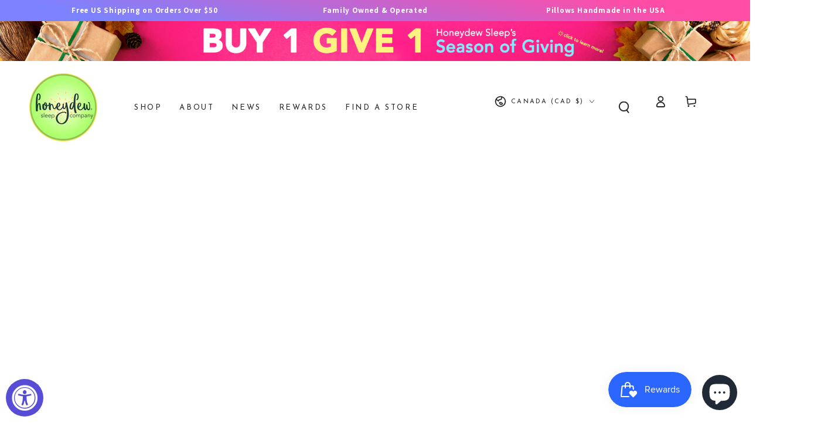

--- FILE ---
content_type: text/css
request_url: https://d2xvgzwm836rzd.cloudfront.net/blog_styles--honeydewsleepproducts.min.css?v=1716512930532
body_size: 4723
content:
.bloggle--blog-item-button { border: none; } #bloggy--article a:not(.bggle_button-link) {text-decoration: normal;font-weight: 400;} #bloggy--article a:not(.bggle_button-link):hover {}#bloggy--article {max-width: 800px;margin-left: auto;margin-right: auto;}#bloggy--article .button {color: rgb(var(--color-button-text));background-color: rgb(var(--color-button-background));background-image: unset;padding: 1rem 3rem;font-size: var(--font-button-size);} #bloggy--article p.text--1679392178712, #bloggy--article li.text--1679392178712, #bloggy--article h6.text--1679392178712, #bloggy--article h5.text--1679392178712, #bloggy--article h4.text--1679392178712, #bloggy--article h3.text--1679392178712, #bloggy--article h2.text--1679392178712, #bloggy--article h1.text--1679392178712, #bloggy--article span.text--1679392178712, #bloggle_article-layout p.text--1679392178712, #bloggle_article-layout li.text--1679392178712, #bloggle_article-layout h6.text--1679392178712, #bloggle_article-layout h5.text--1679392178712, #bloggle_article-layout h4.text--1679392178712, #bloggle_article-layout h3.text--1679392178712, #bloggle_article-layout h2.text--1679392178712, #bloggle_article-layout h1.text--1679392178712, #bloggle_article-layout span.text--1679392178712, #bloggle--blog_layout p.text--1679392178712, #bloggle--blog_layout li.text--1679392178712, #bloggle--blog_layout h6.text--1679392178712, #bloggle--blog_layout h5.text--1679392178712, #bloggle--blog_layout h4.text--1679392178712, #bloggle--blog_layout h3.text--1679392178712, #bloggle--blog_layout h2.text--1679392178712, #bloggle--blog_layout h1.text--1679392178712, #bloggle--blog_layout span.text--1679392178712 {font-weight:400;text-transform: none;font-style: normal;color: #000000;text-decoration:none;font-size:14px;line-height:20px;} #bloggy--article a.text--1679392178712 {text-transform: none;font-style: normal;font-size:14px;line-height:20px;}@media screen and (min-width: 768px) and (max-width: 1024px) { #bloggy--article p.text--1679392178712, #bloggy--article li.text--1679392178712, #bloggy--article h6.text--1679392178712, #bloggy--article h5.text--1679392178712, #bloggy--article h4.text--1679392178712, #bloggy--article h3.text--1679392178712, #bloggy--article h2.text--1679392178712, #bloggy--article h1.text--1679392178712, #bloggy--article span.text--1679392178712, #bloggle_article-layout p.text--1679392178712, #bloggle_article-layout li.text--1679392178712, #bloggle_article-layout h6.text--1679392178712, #bloggle_article-layout h5.text--1679392178712, #bloggle_article-layout h4.text--1679392178712, #bloggle_article-layout h3.text--1679392178712, #bloggle_article-layout h2.text--1679392178712, #bloggle_article-layout h1.text--1679392178712, #bloggle_article-layout span.text--1679392178712, #bloggle--blog_layout p.text--1679392178712, #bloggle--blog_layout li.text--1679392178712, #bloggle--blog_layout h6.text--1679392178712, #bloggle--blog_layout h5.text--1679392178712, #bloggle--blog_layout h4.text--1679392178712, #bloggle--blog_layout h3.text--1679392178712, #bloggle--blog_layout h2.text--1679392178712, #bloggle--blog_layout h1.text--1679392178712, #bloggle--blog_layout span.text--1679392178712 {font-size:13px;line-height:18px;}}@media screen and (max-width: 767px) { #bloggy--article p.text--1679392178712, #bloggy--article li.text--1679392178712, #bloggy--article h6.text--1679392178712, #bloggy--article h5.text--1679392178712, #bloggy--article h4.text--1679392178712, #bloggy--article h3.text--1679392178712, #bloggy--article h2.text--1679392178712, #bloggy--article h1.text--1679392178712, #bloggy--article span.text--1679392178712, #bloggle_article-layout p.text--1679392178712, #bloggle_article-layout li.text--1679392178712, #bloggle_article-layout h6.text--1679392178712, #bloggle_article-layout h5.text--1679392178712, #bloggle_article-layout h4.text--1679392178712, #bloggle_article-layout h3.text--1679392178712, #bloggle_article-layout h2.text--1679392178712, #bloggle_article-layout h1.text--1679392178712, #bloggle_article-layout span.text--1679392178712, #bloggle--blog_layout p.text--1679392178712, #bloggle--blog_layout li.text--1679392178712, #bloggle--blog_layout h6.text--1679392178712, #bloggle--blog_layout h5.text--1679392178712, #bloggle--blog_layout h4.text--1679392178712, #bloggle--blog_layout h3.text--1679392178712, #bloggle--blog_layout h2.text--1679392178712, #bloggle--blog_layout h1.text--1679392178712, #bloggle--blog_layout span.text--1679392178712 {font-size:12px;line-height:16px;}} #bloggy--article p.text--1679392186594, #bloggy--article li.text--1679392186594, #bloggy--article h6.text--1679392186594, #bloggy--article h5.text--1679392186594, #bloggy--article h4.text--1679392186594, #bloggy--article h3.text--1679392186594, #bloggy--article h2.text--1679392186594, #bloggy--article h1.text--1679392186594, #bloggy--article span.text--1679392186594, #bloggle_article-layout p.text--1679392186594, #bloggle_article-layout li.text--1679392186594, #bloggle_article-layout h6.text--1679392186594, #bloggle_article-layout h5.text--1679392186594, #bloggle_article-layout h4.text--1679392186594, #bloggle_article-layout h3.text--1679392186594, #bloggle_article-layout h2.text--1679392186594, #bloggle_article-layout h1.text--1679392186594, #bloggle_article-layout span.text--1679392186594, #bloggle--blog_layout p.text--1679392186594, #bloggle--blog_layout li.text--1679392186594, #bloggle--blog_layout h6.text--1679392186594, #bloggle--blog_layout h5.text--1679392186594, #bloggle--blog_layout h4.text--1679392186594, #bloggle--blog_layout h3.text--1679392186594, #bloggle--blog_layout h2.text--1679392186594, #bloggle--blog_layout h1.text--1679392186594, #bloggle--blog_layout span.text--1679392186594 {font-weight:400;text-transform: none;font-style: normal;color: #000000;text-decoration:none;font-size:14px;line-height:20px;} #bloggy--article a.text--1679392186594 {text-transform: none;font-style: normal;font-size:14px;line-height:20px;}@media screen and (min-width: 768px) and (max-width: 1024px) { #bloggy--article p.text--1679392186594, #bloggy--article li.text--1679392186594, #bloggy--article h6.text--1679392186594, #bloggy--article h5.text--1679392186594, #bloggy--article h4.text--1679392186594, #bloggy--article h3.text--1679392186594, #bloggy--article h2.text--1679392186594, #bloggy--article h1.text--1679392186594, #bloggy--article span.text--1679392186594, #bloggle_article-layout p.text--1679392186594, #bloggle_article-layout li.text--1679392186594, #bloggle_article-layout h6.text--1679392186594, #bloggle_article-layout h5.text--1679392186594, #bloggle_article-layout h4.text--1679392186594, #bloggle_article-layout h3.text--1679392186594, #bloggle_article-layout h2.text--1679392186594, #bloggle_article-layout h1.text--1679392186594, #bloggle_article-layout span.text--1679392186594, #bloggle--blog_layout p.text--1679392186594, #bloggle--blog_layout li.text--1679392186594, #bloggle--blog_layout h6.text--1679392186594, #bloggle--blog_layout h5.text--1679392186594, #bloggle--blog_layout h4.text--1679392186594, #bloggle--blog_layout h3.text--1679392186594, #bloggle--blog_layout h2.text--1679392186594, #bloggle--blog_layout h1.text--1679392186594, #bloggle--blog_layout span.text--1679392186594 {font-size:13px;line-height:18px;}}@media screen and (max-width: 767px) { #bloggy--article p.text--1679392186594, #bloggy--article li.text--1679392186594, #bloggy--article h6.text--1679392186594, #bloggy--article h5.text--1679392186594, #bloggy--article h4.text--1679392186594, #bloggy--article h3.text--1679392186594, #bloggy--article h2.text--1679392186594, #bloggy--article h1.text--1679392186594, #bloggy--article span.text--1679392186594, #bloggle_article-layout p.text--1679392186594, #bloggle_article-layout li.text--1679392186594, #bloggle_article-layout h6.text--1679392186594, #bloggle_article-layout h5.text--1679392186594, #bloggle_article-layout h4.text--1679392186594, #bloggle_article-layout h3.text--1679392186594, #bloggle_article-layout h2.text--1679392186594, #bloggle_article-layout h1.text--1679392186594, #bloggle_article-layout span.text--1679392186594, #bloggle--blog_layout p.text--1679392186594, #bloggle--blog_layout li.text--1679392186594, #bloggle--blog_layout h6.text--1679392186594, #bloggle--blog_layout h5.text--1679392186594, #bloggle--blog_layout h4.text--1679392186594, #bloggle--blog_layout h3.text--1679392186594, #bloggle--blog_layout h2.text--1679392186594, #bloggle--blog_layout h1.text--1679392186594, #bloggle--blog_layout span.text--1679392186594 {font-size:12px;line-height:16px;}} #bloggy--article p.text--1679392191154, #bloggy--article li.text--1679392191154, #bloggy--article h6.text--1679392191154, #bloggy--article h5.text--1679392191154, #bloggy--article h4.text--1679392191154, #bloggy--article h3.text--1679392191154, #bloggy--article h2.text--1679392191154, #bloggy--article h1.text--1679392191154, #bloggy--article span.text--1679392191154, #bloggle_article-layout p.text--1679392191154, #bloggle_article-layout li.text--1679392191154, #bloggle_article-layout h6.text--1679392191154, #bloggle_article-layout h5.text--1679392191154, #bloggle_article-layout h4.text--1679392191154, #bloggle_article-layout h3.text--1679392191154, #bloggle_article-layout h2.text--1679392191154, #bloggle_article-layout h1.text--1679392191154, #bloggle_article-layout span.text--1679392191154, #bloggle--blog_layout p.text--1679392191154, #bloggle--blog_layout li.text--1679392191154, #bloggle--blog_layout h6.text--1679392191154, #bloggle--blog_layout h5.text--1679392191154, #bloggle--blog_layout h4.text--1679392191154, #bloggle--blog_layout h3.text--1679392191154, #bloggle--blog_layout h2.text--1679392191154, #bloggle--blog_layout h1.text--1679392191154, #bloggle--blog_layout span.text--1679392191154 {font-weight:400;text-transform: none;font-style: normal;color: #000000;text-decoration:none;font-size:14px;line-height:20px;} #bloggy--article a.text--1679392191154 {text-transform: none;font-style: normal;font-size:14px;line-height:20px;}@media screen and (min-width: 768px) and (max-width: 1024px) { #bloggy--article p.text--1679392191154, #bloggy--article li.text--1679392191154, #bloggy--article h6.text--1679392191154, #bloggy--article h5.text--1679392191154, #bloggy--article h4.text--1679392191154, #bloggy--article h3.text--1679392191154, #bloggy--article h2.text--1679392191154, #bloggy--article h1.text--1679392191154, #bloggy--article span.text--1679392191154, #bloggle_article-layout p.text--1679392191154, #bloggle_article-layout li.text--1679392191154, #bloggle_article-layout h6.text--1679392191154, #bloggle_article-layout h5.text--1679392191154, #bloggle_article-layout h4.text--1679392191154, #bloggle_article-layout h3.text--1679392191154, #bloggle_article-layout h2.text--1679392191154, #bloggle_article-layout h1.text--1679392191154, #bloggle_article-layout span.text--1679392191154, #bloggle--blog_layout p.text--1679392191154, #bloggle--blog_layout li.text--1679392191154, #bloggle--blog_layout h6.text--1679392191154, #bloggle--blog_layout h5.text--1679392191154, #bloggle--blog_layout h4.text--1679392191154, #bloggle--blog_layout h3.text--1679392191154, #bloggle--blog_layout h2.text--1679392191154, #bloggle--blog_layout h1.text--1679392191154, #bloggle--blog_layout span.text--1679392191154 {font-size:13px;line-height:18px;}}@media screen and (max-width: 767px) { #bloggy--article p.text--1679392191154, #bloggy--article li.text--1679392191154, #bloggy--article h6.text--1679392191154, #bloggy--article h5.text--1679392191154, #bloggy--article h4.text--1679392191154, #bloggy--article h3.text--1679392191154, #bloggy--article h2.text--1679392191154, #bloggy--article h1.text--1679392191154, #bloggy--article span.text--1679392191154, #bloggle_article-layout p.text--1679392191154, #bloggle_article-layout li.text--1679392191154, #bloggle_article-layout h6.text--1679392191154, #bloggle_article-layout h5.text--1679392191154, #bloggle_article-layout h4.text--1679392191154, #bloggle_article-layout h3.text--1679392191154, #bloggle_article-layout h2.text--1679392191154, #bloggle_article-layout h1.text--1679392191154, #bloggle_article-layout span.text--1679392191154, #bloggle--blog_layout p.text--1679392191154, #bloggle--blog_layout li.text--1679392191154, #bloggle--blog_layout h6.text--1679392191154, #bloggle--blog_layout h5.text--1679392191154, #bloggle--blog_layout h4.text--1679392191154, #bloggle--blog_layout h3.text--1679392191154, #bloggle--blog_layout h2.text--1679392191154, #bloggle--blog_layout h1.text--1679392191154, #bloggle--blog_layout span.text--1679392191154 {font-size:12px;line-height:16px;}} #bloggy--article p.text--1679392196205, #bloggy--article li.text--1679392196205, #bloggy--article h6.text--1679392196205, #bloggy--article h5.text--1679392196205, #bloggy--article h4.text--1679392196205, #bloggy--article h3.text--1679392196205, #bloggy--article h2.text--1679392196205, #bloggy--article h1.text--1679392196205, #bloggy--article span.text--1679392196205, #bloggle_article-layout p.text--1679392196205, #bloggle_article-layout li.text--1679392196205, #bloggle_article-layout h6.text--1679392196205, #bloggle_article-layout h5.text--1679392196205, #bloggle_article-layout h4.text--1679392196205, #bloggle_article-layout h3.text--1679392196205, #bloggle_article-layout h2.text--1679392196205, #bloggle_article-layout h1.text--1679392196205, #bloggle_article-layout span.text--1679392196205, #bloggle--blog_layout p.text--1679392196205, #bloggle--blog_layout li.text--1679392196205, #bloggle--blog_layout h6.text--1679392196205, #bloggle--blog_layout h5.text--1679392196205, #bloggle--blog_layout h4.text--1679392196205, #bloggle--blog_layout h3.text--1679392196205, #bloggle--blog_layout h2.text--1679392196205, #bloggle--blog_layout h1.text--1679392196205, #bloggle--blog_layout span.text--1679392196205 {font-weight:400;text-transform: none;font-style: normal;color: #000000;text-decoration:none;font-size:14px;line-height:20px;} #bloggy--article a.text--1679392196205 {text-transform: none;font-style: normal;font-size:14px;line-height:20px;}@media screen and (min-width: 768px) and (max-width: 1024px) { #bloggy--article p.text--1679392196205, #bloggy--article li.text--1679392196205, #bloggy--article h6.text--1679392196205, #bloggy--article h5.text--1679392196205, #bloggy--article h4.text--1679392196205, #bloggy--article h3.text--1679392196205, #bloggy--article h2.text--1679392196205, #bloggy--article h1.text--1679392196205, #bloggy--article span.text--1679392196205, #bloggle_article-layout p.text--1679392196205, #bloggle_article-layout li.text--1679392196205, #bloggle_article-layout h6.text--1679392196205, #bloggle_article-layout h5.text--1679392196205, #bloggle_article-layout h4.text--1679392196205, #bloggle_article-layout h3.text--1679392196205, #bloggle_article-layout h2.text--1679392196205, #bloggle_article-layout h1.text--1679392196205, #bloggle_article-layout span.text--1679392196205, #bloggle--blog_layout p.text--1679392196205, #bloggle--blog_layout li.text--1679392196205, #bloggle--blog_layout h6.text--1679392196205, #bloggle--blog_layout h5.text--1679392196205, #bloggle--blog_layout h4.text--1679392196205, #bloggle--blog_layout h3.text--1679392196205, #bloggle--blog_layout h2.text--1679392196205, #bloggle--blog_layout h1.text--1679392196205, #bloggle--blog_layout span.text--1679392196205 {font-size:13px;line-height:18px;}}@media screen and (max-width: 767px) { #bloggy--article p.text--1679392196205, #bloggy--article li.text--1679392196205, #bloggy--article h6.text--1679392196205, #bloggy--article h5.text--1679392196205, #bloggy--article h4.text--1679392196205, #bloggy--article h3.text--1679392196205, #bloggy--article h2.text--1679392196205, #bloggy--article h1.text--1679392196205, #bloggy--article span.text--1679392196205, #bloggle_article-layout p.text--1679392196205, #bloggle_article-layout li.text--1679392196205, #bloggle_article-layout h6.text--1679392196205, #bloggle_article-layout h5.text--1679392196205, #bloggle_article-layout h4.text--1679392196205, #bloggle_article-layout h3.text--1679392196205, #bloggle_article-layout h2.text--1679392196205, #bloggle_article-layout h1.text--1679392196205, #bloggle_article-layout span.text--1679392196205, #bloggle--blog_layout p.text--1679392196205, #bloggle--blog_layout li.text--1679392196205, #bloggle--blog_layout h6.text--1679392196205, #bloggle--blog_layout h5.text--1679392196205, #bloggle--blog_layout h4.text--1679392196205, #bloggle--blog_layout h3.text--1679392196205, #bloggle--blog_layout h2.text--1679392196205, #bloggle--blog_layout h1.text--1679392196205, #bloggle--blog_layout span.text--1679392196205 {font-size:12px;line-height:16px;}} #bloggy--article p.text--1679392201860, #bloggy--article li.text--1679392201860, #bloggy--article h6.text--1679392201860, #bloggy--article h5.text--1679392201860, #bloggy--article h4.text--1679392201860, #bloggy--article h3.text--1679392201860, #bloggy--article h2.text--1679392201860, #bloggy--article h1.text--1679392201860, #bloggy--article span.text--1679392201860, #bloggle_article-layout p.text--1679392201860, #bloggle_article-layout li.text--1679392201860, #bloggle_article-layout h6.text--1679392201860, #bloggle_article-layout h5.text--1679392201860, #bloggle_article-layout h4.text--1679392201860, #bloggle_article-layout h3.text--1679392201860, #bloggle_article-layout h2.text--1679392201860, #bloggle_article-layout h1.text--1679392201860, #bloggle_article-layout span.text--1679392201860, #bloggle--blog_layout p.text--1679392201860, #bloggle--blog_layout li.text--1679392201860, #bloggle--blog_layout h6.text--1679392201860, #bloggle--blog_layout h5.text--1679392201860, #bloggle--blog_layout h4.text--1679392201860, #bloggle--blog_layout h3.text--1679392201860, #bloggle--blog_layout h2.text--1679392201860, #bloggle--blog_layout h1.text--1679392201860, #bloggle--blog_layout span.text--1679392201860 {font-weight:400;text-transform: none;font-style: normal;color: #000000;text-decoration:none;font-size:14px;line-height:20px;} #bloggy--article a.text--1679392201860 {text-transform: none;font-style: normal;font-size:14px;line-height:20px;}@media screen and (min-width: 768px) and (max-width: 1024px) { #bloggy--article p.text--1679392201860, #bloggy--article li.text--1679392201860, #bloggy--article h6.text--1679392201860, #bloggy--article h5.text--1679392201860, #bloggy--article h4.text--1679392201860, #bloggy--article h3.text--1679392201860, #bloggy--article h2.text--1679392201860, #bloggy--article h1.text--1679392201860, #bloggy--article span.text--1679392201860, #bloggle_article-layout p.text--1679392201860, #bloggle_article-layout li.text--1679392201860, #bloggle_article-layout h6.text--1679392201860, #bloggle_article-layout h5.text--1679392201860, #bloggle_article-layout h4.text--1679392201860, #bloggle_article-layout h3.text--1679392201860, #bloggle_article-layout h2.text--1679392201860, #bloggle_article-layout h1.text--1679392201860, #bloggle_article-layout span.text--1679392201860, #bloggle--blog_layout p.text--1679392201860, #bloggle--blog_layout li.text--1679392201860, #bloggle--blog_layout h6.text--1679392201860, #bloggle--blog_layout h5.text--1679392201860, #bloggle--blog_layout h4.text--1679392201860, #bloggle--blog_layout h3.text--1679392201860, #bloggle--blog_layout h2.text--1679392201860, #bloggle--blog_layout h1.text--1679392201860, #bloggle--blog_layout span.text--1679392201860 {font-size:13px;line-height:18px;}}@media screen and (max-width: 767px) { #bloggy--article p.text--1679392201860, #bloggy--article li.text--1679392201860, #bloggy--article h6.text--1679392201860, #bloggy--article h5.text--1679392201860, #bloggy--article h4.text--1679392201860, #bloggy--article h3.text--1679392201860, #bloggy--article h2.text--1679392201860, #bloggy--article h1.text--1679392201860, #bloggy--article span.text--1679392201860, #bloggle_article-layout p.text--1679392201860, #bloggle_article-layout li.text--1679392201860, #bloggle_article-layout h6.text--1679392201860, #bloggle_article-layout h5.text--1679392201860, #bloggle_article-layout h4.text--1679392201860, #bloggle_article-layout h3.text--1679392201860, #bloggle_article-layout h2.text--1679392201860, #bloggle_article-layout h1.text--1679392201860, #bloggle_article-layout span.text--1679392201860, #bloggle--blog_layout p.text--1679392201860, #bloggle--blog_layout li.text--1679392201860, #bloggle--blog_layout h6.text--1679392201860, #bloggle--blog_layout h5.text--1679392201860, #bloggle--blog_layout h4.text--1679392201860, #bloggle--blog_layout h3.text--1679392201860, #bloggle--blog_layout h2.text--1679392201860, #bloggle--blog_layout h1.text--1679392201860, #bloggle--blog_layout span.text--1679392201860 {font-size:12px;line-height:16px;}} #bloggy--article a.button--1679392150104, #bloggy--article button.button--1679392150104, #bloggle_article-layout button.button--1679392150104, #bloggle_article-layout a.button--1679392150104, #bloggle--blog_layout button.button--1679392150104, #bloggle--blog_layout a.button--1679392150104, #bloggle-template__comment-wrapper button.button--1679392150104, #bloggle-template__comment-wrapper a.button--1679392150104 { cursor: pointer; display: block; width: fit-content;background-color: #FFFFFF;padding-left: 10px;padding-right: 10px;padding-bottom: 10px;padding-top: 10px;font-weight:400;text-transform: none;font-style: normal;color: #000000;text-decoration: none;font-size:14px;line-height:20px;}@media screen and (min-width: 768px) and (max-width: 1024px) {#bloggy--article a.button--1679392150104, #bloggy--article button.button--1679392150104, #bloggle_article-layout button.button--1679392150104, #bloggle_article-layout a.button--1679392150104, #bloggle--blog_layout button.button--1679392150104, #bloggle--blog_layout a.button--1679392150104, #bloggle-template__comment-wrapper button.button--1679392150104, #bloggle-template__comment-wrapper a.button--1679392150104 {font-size:13px;line-height:18px;}}@media screen and (max-width: 767px) {#bloggy--article a.button--1679392150104, #bloggy--article button.button--1679392150104, #bloggle_article-layout button.button--1679392150104, #bloggle_article-layout a.button--1679392150104, #bloggle--blog_layout button.button--1679392150104, #bloggle--blog_layout a.button--1679392150104, #bloggle-template__comment-wrapper button.button--1679392150104, #bloggle-template__comment-wrapper a.button--1679392150104 {font-size:12px;line-height:16px;}}#bloggy--article a.button--1679392150104:hover, #bloggy--article button.button--1679392150104:hover, #bloggle_article-layout button.button--1679392150104:hover, #bloggle_article-layout a.button--1679392150104:hover, #bloggle--blog_layout button.button--1679392150104:hover, #bloggle--blog_layout a.button--1679392150104:hover, #bloggle-template__comment-wrapper button.button--1679392150104:hover, #bloggle-template__comment-wrapper a.button--1679392150104:hover {} #bloggy--article a.button--1679392270648, #bloggy--article button.button--1679392270648, #bloggle_article-layout button.button--1679392270648, #bloggle_article-layout a.button--1679392270648, #bloggle--blog_layout button.button--1679392270648, #bloggle--blog_layout a.button--1679392270648, #bloggle-template__comment-wrapper button.button--1679392270648, #bloggle-template__comment-wrapper a.button--1679392270648 { cursor: pointer; display: block; width: fit-content;background-color: #FFFFFF;padding-left: 10px;padding-right: 10px;padding-bottom: 10px;padding-top: 10px;font-weight:400;text-transform: none;font-style: normal;color: #000000;text-decoration: none;font-size:14px;line-height:20px;}@media screen and (min-width: 768px) and (max-width: 1024px) {#bloggy--article a.button--1679392270648, #bloggy--article button.button--1679392270648, #bloggle_article-layout button.button--1679392270648, #bloggle_article-layout a.button--1679392270648, #bloggle--blog_layout button.button--1679392270648, #bloggle--blog_layout a.button--1679392270648, #bloggle-template__comment-wrapper button.button--1679392270648, #bloggle-template__comment-wrapper a.button--1679392270648 {font-size:13px;line-height:18px;}}@media screen and (max-width: 767px) {#bloggy--article a.button--1679392270648, #bloggy--article button.button--1679392270648, #bloggle_article-layout button.button--1679392270648, #bloggle_article-layout a.button--1679392270648, #bloggle--blog_layout button.button--1679392270648, #bloggle--blog_layout a.button--1679392270648, #bloggle-template__comment-wrapper button.button--1679392270648, #bloggle-template__comment-wrapper a.button--1679392270648 {font-size:12px;line-height:16px;}}#bloggy--article a.button--1679392270648:hover, #bloggy--article button.button--1679392270648:hover, #bloggle_article-layout button.button--1679392270648:hover, #bloggle_article-layout a.button--1679392270648:hover, #bloggle--blog_layout button.button--1679392270648:hover, #bloggle--blog_layout a.button--1679392270648:hover, #bloggle-template__comment-wrapper button.button--1679392270648:hover, #bloggle-template__comment-wrapper a.button--1679392270648:hover {} #bloggy--article .margin_vertical--large {margin-top: 100px;margin-bottom: 100px;} #bloggy--article .padding_vertical--large {padding-top: 100px;padding-bottom: 100px;}@media screen and (min-width: 768px) and (max-width: 1024px) {#bloggy--article .margin_vertical--large {margin-top: 80px;margin-bottom: 80px;}#bloggy--article .padding_vertical--large {padding-top: 80px;padding-bottom: 80px;}}@media screen and (max-width: 767px) {#bloggy--article .margin_vertical--large {margin-top: 60px;margin-bottom: 60px;}#bloggy--article .padding_vertical--large {padding-top: 60px;padding-bottom: 60px;}} #bloggy--article .margin_vertical--medium {margin-top: 60px;margin-bottom: 60px;} #bloggy--article .padding_vertical--medium {padding-top: 60px;padding-bottom: 60px;}@media screen and (min-width: 768px) and (max-width: 1024px) {#bloggy--article .margin_vertical--medium {margin-top: 50px;margin-bottom: 50px;}#bloggy--article .padding_vertical--medium {padding-top: 50px;padding-bottom: 50px;}}@media screen and (max-width: 767px) {#bloggy--article .margin_vertical--medium {margin-top: 40px;margin-bottom: 40px;}#bloggy--article .padding_vertical--medium {padding-top: 40px;padding-bottom: 40px;}} #bloggy--article .margin_vertical--small {margin-top: 20px;margin-bottom: 20px;} #bloggy--article .padding_vertical--small {padding-top: 20px;padding-bottom: 20px;}@media screen and (min-width: 768px) and (max-width: 1024px) {#bloggy--article .margin_vertical--small {margin-top: 15px;margin-bottom: 15px;}#bloggy--article .padding_vertical--small {padding-top: 15px;padding-bottom: 15px;}}@media screen and (max-width: 767px) {#bloggy--article .margin_vertical--small {margin-top: 15px;margin-bottom: 15px;}#bloggy--article .padding_vertical--small {padding-top: 15px;padding-bottom: 15px;}} #bloggy--article .no--margin-vertical {margin-top: 0px;margin-bottom: 0px;} #bloggy--article .no--padding-vertical {padding-top: 0px;padding-bottom: 0px;} #bloggy--article .margin_horizontal--large {margin-left: 100px;margin-right: 100px;} #bloggy--article .padding_horizontal--large {padding-left: 100px;padding-right: 100px;}@media screen and (min-width: 768px) and (max-width: 1024px) {#bloggy--article .margin_horizontal--large {margin-left: 80px;margin-right: 80px;}#bloggy--article .padding_horizontal--large {padding-left: 80px;padding-right: 80px;}}@media screen and (max-width: 767px) {#bloggy--article .margin_horizontal--large {margin-left: 60px;margin-right: 60px;}#bloggy--article .padding_horizontal--large {padding-left: 60px;padding-right: 60px;}} #bloggy--article .margin_horizontal--medium {margin-left: 60px;margin-right: 60px;} #bloggy--article .padding_horizontal--medium {padding-left: 60px;padding-right: 60px;}@media screen and (min-width: 768px) and (max-width: 1024px) {#bloggy--article .margin_horizontal--medium {margin-left: 50px;margin-right: 50px;}#bloggy--article .padding_horizontal--medium {padding-left: 50px;padding-right: 50px;}}@media screen and (max-width: 767px) {#bloggy--article .margin_horizontal--medium {margin-left: 40px;margin-right: 40px;}#bloggy--article .padding_horizontal--medium {padding-left: 40px;padding-right: 40px;}} #bloggy--article .margin_horizontal--small {margin-left: 20px;margin-right: 20px;} #bloggy--article .padding_horizontal--small {padding-left: 20px;padding-right: 20px;}@media screen and (min-width: 768px) and (max-width: 1024px) {#bloggy--article .margin_horizontal--small {margin-left: 15px;margin-right: 15px;}#bloggy--article .padding_horizontal--small {padding-left: 15px;padding-right: 15px;}}@media screen and (max-width: 767px) {#bloggy--article .margin_horizontal--small {margin-left: 15px;margin-right: 15px;}#bloggy--article .padding_horizontal--small {padding-left: 15px;padding-right: 15px;}} #bloggy--article .no--margin-horizontal {margin-left: 0px;margin-right: 0px;} #bloggy--article .no--padding-horizontal {padding-left: 0px;padding-right: 0px;}}@media screen and (max-width: 767px) {#bloggy--article .xs--100 { width: 100% !important; margin-left: 0px !important; margin-right: 0px !important; padding-left: 0px !important; padding-right: 0px !important; }} #bloggy--article .bggle_double-column { display: grid; grid-template-columns: repeat(2, calc(50% - 10px)); column-gap: 20px;}#article-header, #bloggle_rte, #bloggle_article-layout, #bloggle_article, #bloggle--blog_layout .content--container, #bloggle--blog_layout {box-sizing: border-box!important;}/* General *//* ========================= */ .bggle--slider, .bggle--slider-blog { display: block !important; } #bloggy--article ol { list-style-type: decimal; } #bloggy--article ul { list-style-type: disc; } #bloggy--article li::marker { display: initial !important; font-size: inherit !important; } #bloggy--article .bggle_product-container { display: inline-block !important; } #bloggy--article { display: flex; flex-direction: column; } #bloggy--article, #bloggy--article div { -webkit-box-sizing: border-box; -moz-box-sizing: border-box; box-sizing: border-box; } #bloggy--article img[data-sizes="auto"] { display: block; width: 100%; } #bloggy--article .bggle--child-link { padding-left: 20px; } #bloggy--article p a { text-decoration: underline; } #bloggy--article .bggle--block { direction: ltr; } #bloggy--article .bggle_text hr { margin-top: 20px; margin-bottom: 20px; } #bloggy--article .bggle_text a { font-size: inherit; } #preloader { display: none !important; } #bloggy--article .flex-wrap { flex-wrap: wrap; } #bloggy--article .bggle_video iframe { max-width: 100%; min-height: initial !important; } #bloggy--article.bggle-wrapper { padding: 20px; } #bloggy--article .fd--row { display: flex; flex-direction: row; } #bloggy--article .fd--column { display: flex; flex-direction: column; } #bloggy--article .jc--center { justify-content: center; } #bloggy--article .jc--start { justify-content: flex-start; } #bloggy--article .jc--end { justify-content: flex-end; } #bloggy--article .flex--order { order: -2; } #bloggy--article .text__left { text-align: left; } #bloggy--article .fw_700 { font-weight: 700; } #bloggy--article .text__center { text-align: center; } #bloggy--article .text__right { text-align: right; } #bloggy--article .ml--auto { margin-left: auto; } #bloggy--article .mr--auto { margin-right: auto; } #bloggy--article .m--auto { margin-left: auto; margin-right: auto; } .bggle--margin-auto { margin-left: auto !important; margin-right: auto !important; } #bloggy--article .bggle_summary .one-summary{ margin-bottom: 20px; display: flex; flex-direction: row; justify-content: flex-start; align-items: flex-start; } #bloggy--article .bggle_summary .margin-summary{ margin-bottom: 20px; } #bloggy--article .bggle_summary .blggle-summary-iconV2{ display: flex; } #bloggy--article .bggle_summary .one-summary:last-child { margin-bottom: 0px; } #bloggy--article .bggle_summary .text-summary{ padding-left: 20px; width: fit-content; } #bloggy--article .bggle_summary .tick{ width: 20px; margin-top: 3px; } #bloggy--article .margin-top_none { margin-top: 0px !important; } #bloggy--article .margin-bottom_none { margin-bottom: 0px !important; } .bggle_button-link .bloggle_product--infos, .bggle_button-link .bloggle--vendor, .bggle_button-link .bloggle_product--price-currency, .bggle_button-link .bloggle_product--compare-at-price { border: none !important; } .bggle_product-container .bggle_button-link { text-decoration: none; color: inherit; border-bottom: 0px; } #bloggy--article .bggle_button { display: flex; align-items: center; }/* Products *//* ========================= */#bloggy--article .bggle_product-grid button {min-width: auto !important;}#bloggy--article .bggle--compare, #bloggy--article .bggle--price { margin-left: 4px; margin-right: 4px;}#bloggy--article .bggle--compare { text-decoration: line-through;}#bloggy--article .bloggle_product--img { margin-left: auto; margin-right: auto;}#bloggy--article .bggle--slider { display: flex; flex-direction: row; justify-content: center;}#bloggy--article .bloggle_product--price, #bloggy--article .bloggle_product--price-currency { margin-top: 0px; margin-bottom: 0px;}#bloggy--article .bggle_spacer { display: flex; flex-direction: row; align-items: center;}#bloggy--article .bggle--slider .bggle_product { cursor: pointer;}#bloggy--article .bloggle_product--infos { margin-bottom: 10px;}#bloggy--article .bggle_product-container { display: flex; flex-direction: column;}#bloggy--article strong { font-weight: 700;}#bloggy--article .bggle_product-container .bloggle_product--img { max-width: 100%;}#bloggy--article .tns-nav { text-align: center; margin-top: 10px; margin-bottom: 10px;}#bloggy--article .tns-controls { display: none;}#bloggy--article .bloggle_product--img { margin-top: 0px; margin-bottom: 15px;}#bloggy--article .tns-nav > [aria-controls] { width: 8px; height: 8px; padding: 0; margin: 0 5px; border-radius: 50%; background: #ddd; border: 0; min-height: 8px; min-width: 8px; max-height: 8px; max-width: 8px;}#bloggy--article .tns-nav > .tns-nav-active { background: #000;}@media screen and (max-width: 767px) { #bloggy--article .bggle_double-column { grid-template-columns: repeat(1, 100%); row-gap: 10px; }}/* Marges *//* ========================= */ #bloggy--article .padding_right--none { padding-right: 0px; } #bloggy--article .padding_left--none { padding-left: 0px; } #bloggy--article .margin_left--none { margin-left: 0px; } #bloggy--article .margin_right--none { margin-right: 0px; } #bloggy--article .margin__auto { margin-left: auto; margin-right: auto; } #bloggy--article p, #bloggy--article h6, #bloggy--article h5, #bloggy--article h4, #bloggy--article h3, #bloggy--article h2, #bloggy--article h1 { margin-top: 0px; margin-bottom: 0px; padding-top: 0px; padding-bottom: 0px; }#bloggy--article .bggle_text-with-image, #bloggy--article .bggle_text-with-video, #bloggy--article .bggle_product-with-text { display: flex; flex-wrap: wrap;}#bloggy--article .bggle_text-with-image.bggle--v2, #bloggy--article .bggle_text-with-video.bggle--v2, #bloggy--article .bggle_product-with-text.bggle--v2 { gap: 20px;}#bloggy--article .bggle_text-with-image .bggle_text--container .bggle_button-link { display: flex !important; align-items: center;}#bloggy--article .bggle_text--container, #bloggy--article .bggle_image--container, #bloggy--article .bggle_product--container { width: 50%;}#bloggy--article .bggle--v2 .bggle_text--container, #bloggy--article .bggle--v2 .bggle_image--container, #bloggy--article .bggle--v2 .bggle_product--container { width: calc(50% - 10px);}#bloggy--article .bggle_product--container.one-product { width: auto;}#bloggy--article .bggle_image--container, #bloggy--article .bggle_product--container { position: sticky; height: fit-content; top: 20px;}#bloggy--article .bggle_image--container.bggle_image--containerV2, #bloggy--article .bggle_product--container.bggle_product--containerV2, #bloggy--article .bggle_text-with-video.bggle_image--containerV2 { position: relative; top:0;}#bloggy--article .bggl_sticky { position: sticky!important; top:20px!important;}.bggle_image .bggle_image-link { width: 100%;}#bloggy--article .bggle_image-source { font-size: 13px; font-style: italic;}@media screen and (max-width: 767px) { #bloggy--article .bggle_text--container, #bloggy--article .bggle_image--container, #bloggy--article .bggle_product--container { width: 100% !important; } #bloggy--article .one-product .bloggle_product--img { margin-left: auto !important; margin-right: auto !important; margin-bottom: 10px !important; } #bloggy--article .blog__img { padding-left: 0px !important; padding-right: 0px !important; } #bloggy--article .bggle_image-source { padding-left: 0px !important; padding-right: 0px !important; } #bloggy--article .bggle_image--container.aboveText.imageLeft, #bloggy--article .bggle_product-with-text .aboveText.productLeft { margin-bottom: 20px; } #bloggy--article .bggle--v2 .bggle_image--container.aboveText.imageLeft, #bloggy--article .bggle_product-with-text.bggle--v2 .aboveText.productLeft { margin-bottom: 0px; } #bloggy--article .bggle_product-with-text .bggle_product--container { padding-left: 0px !important; padding-right: 0px !important; } #bloggy--article .bggle_image--container.aboveText.imageRight, #bloggy--article .bggle_product-with-text .aboveText.productRight { margin-bottom: 20px; order: -1; } #bloggy--article .bggle_image--container.underText.imageLeft, #bloggy--article .bggle_product-with-text .underText.productLeft { margin-top: 20px; margin-bottom: 0px; order: 3; } #bloggy--article .bggle--v2 .bggle_image--container.aboveText.imageRight, #bloggy--article .bggle--v2 .bggle_product-with-text .aboveText.productRight { margin-bottom: 0px; order: -1; } #bloggy--article .bggle--v2 .bggle_image--container.underText.imageLeft, #bloggy--article .bggle_product-with-text.bggle--v2 .underText.productLeft { margin-top: 0px; margin-bottom: 0px; order: 3; } #bloggy--article .bggle_image--container.underText.imageRight, #bloggy--article .bggle_product-with-text .underText.productRight { margin-top: 20px; } #bloggy--article .bggle--v2 .bggle_image--container.underText.imageRight, #bloggy--article .bggle_product-with-text.bggle--v2 .underText.productRight { margin-top: 0px; } #bloggy--article .bggle_image--container, #bloggy--article .bggle_product--container { position: relative; height: fit-content; top: 0px; }}/* Double images in column *//* ========================= */#bloggy--article .bggle_double-images { display: flex; flex-direction: row;}#bloggy--article .bggle_double-images.bggle--v2 { gap: 20px;}#bloggy--article .first--image { padding-right: 10px;}#bloggy--article .second--image { padding-left: 10px;}#bloggy--article .bggle--v2 .first--image { padding-right: 0px;}#bloggy--article .bggle--v2 .second--image { padding-left: 0px;}#bloggy--article .first--image, #bloggy--article .second--image { display: flex; flex-direction: column; width: 50%; align-items: flex-start; justify-content: flex-start;}#bloggy--article .bggle--v2 .first--image, #bloggy--article .bggle--v2 .second--image { width: calc(50% - 10px);}#bloggy--article .bggle_text-with-image .imageLeft, #bloggy--article .bggle_product-with-text .productLeft, #bloggy--article .bggle_text-with-video .imageLeft{ order: -1}#bloggy--article .bggle_text-with-image .imageRight, #bloggy--article .bggle_product-with-text .productRight, #bloggy--article .bggle_text-with-video .imageRight { order: 1}#bloggy--article .blog__img { object-fit: cover; margin-top: 0px; margin-bottom: 0px; width: 100%;}#bloggy--article .cursor--pointer { cursor: pointer;}/* Triple Image *//* ========================= */#bloggy--article .bggle_triple-images { display: grid; grid-template-columns: repeat(3, 1fr); grid-template-rows: 1fr;}@media screen and (max-width: 768px) { #bloggy--article .bggle_triple-images { grid-template-columns: repeat(1, 1fr); }}/* One product *//* ========================= */#bloggy--article .bggle_one-product { max-width: 100%;}[dir="rtl"] #bloggy--article .product--hor .bloggle_product--img { margin-right: 0px !important; margin-left: 20px !important;}#bloggy--article .bggle_one-product.product--hor .bggle_button-link { display: flex; align-items: center;}#bloggy--article .bggle_one-product.product--hor .bloggle_product--img { margin-right: 20px; max-width: 300px; margin-bottom: 0px;}@media screen and (max-width: 1024px) { #bloggy--article .bggle_one-product.product--hor .bggle_button-link { display: flex; flex-direction: column; align-items: center; flex-wrap: wrap; } #bloggy--article .bggle_one-product.product--hor .bloggle_product--img { margin-right: 15px; max-width: 100%; margin-bottom: 0px; }}@media screen and (max-width: 767px) { #bloggy--article .bggle_one-product.product--hor .bloggle_product--img { max-width: 108px; }}/* Blog post reco *//* ========================= */#bloggy--article .bggle--slider-blog { display: flex; flex-direction: row; justify-content: flex-start;}#bloggy--article .bggle_blog-post-title { margin-top: 10px; margin-bottom: 10px;}#bloggy--article .bggle_blog-post-image { object-fit: cover;}#bloggy--article .bggle_blog-post-url { display: flex; flex-direction: column;}@media screen and (max-width: 767px) { #bloggy--article .bggle_text-with-image .image--container, #bloggy--article .bggle_text-with-video .image--container { order: 1 !important; } #bloggy--article .blog__img { width: 100%; margin-left: auto; margin-right: auto; } #bloggy--article .xs--100 .blog__img { width: 100% !important; } #bloggy--article .first--image, #bloggy--article .second--image { width: 100%; } #bloggy--article .xs--100 { width: 100% !important; padding-left: 0px; padding-right: 0px; } #bloggy--article .second--image.xs--100 { padding-top: 20px; }}#bloggy--article img {opacity: 1 !important;} img.lazyloadedbloggle { opacity: 1 !important; }#bloggy--article .bggle_product-container .bggle_button-link, #bloggy--article .bggle_product--container .bggle_button-link, #bloggy--article .bggle_blog-post-container .bggle_blog-post-url {text-decoration: none !important;}#bloggy--article .button-social .bggle_button-link {margin: 0 10px;padding: 5px 10px;border-radius: 3px;background: grey;text-decoration: none;color: white;transition: all 0.3s;align-items: center;}#bloggy--article .button-social .bggle_button-link:hover{ background: rgba(80,80,80,0.7)}@media screen and (max-width: 767px) { .bggle_social .flex.fd--row.jc--center { flex-wrap: wrap; } #bloggy--article .button-social { width: 130px; margin-top: 16px; } #bloggy--article .button-social .bggle_button-link { width: 100%; }}#bloggy--article .button-social .bggle_button-link .custom--icon{height: 20px;}#bloggy--article .bggle_social .jc--flex-end{justify-content: flex-end !important;}.bggle--youtube-container { position: relative; width: 100%; height: 0; padding-bottom: 56.25%;}.bggle--youtube-video { position: absolute !important; top: 0; left: 0; width: 100%; height: 100%;}.bggle--vimeo-container { position: relative; display: block; width: 100%; overflow: hidden;}.bggle--vimeo-container::before { display: block; content: ""; padding-top: 56.25%;}.bggle--vimeo-video { position: absolute; top: 0; bottom: 0; left: 0; width: 100%; height: 100%; border: 0;}/* Blog image gallery *//* ========================= */#bloggy--article .bggle--slider-image .image-slider{ height: 100%;}#bloggy--article .bggle--slider-image .image-slider .blog__img { width: 100%; height: 100%; border: 0;}.bggle_text-with-video .bggle--vimeo-container::before { padding-top: 56.25% !important;}#bloggy--article .bggle_table-of-content { max-width: 100%;}/* Grid Product *//* ========================= */.grid-bloggle{ display: grid;}.grid-bloggle.grid-cols-2{ grid-template-columns: repeat(2, 1fr); grid-gap: 20px;}.grid-bloggle.grid-cols-3{ grid-template-columns: repeat(3, 1fr); grid-gap: 20px;}.grid-bloggle.grid-cols-4{ grid-template-columns: repeat(4, 1fr); grid-gap: 20px;}@media screen and (max-width: 768px) { .grid-bloggle{ display: grid; grid-template-columns: repeat(2, 1fr)!important; }}.bggle_text-with-video .bggle--vimeo-container::before { display: block; content: ""; padding-top: 0px;}@media screen and (max-width: 767px) { .bggle_text-with-video .bggle_image--container{ padding-left: 0px !important; padding-right: 0px !important; }}.bggle_author{ display: grid; grid-template-columns: 150px calc(100% - 170px); column-gap: 20px;}.bggle_author.no-image{ grid-template-columns: 100% !important;}.bggle_author .bggle_image--container{ width: 150px !important;}#bloggy--article .bggle_author-V2 .bggl-author-img-v2{width: 150px !important;height: 150px !important;}@media screen and (max-width: 767px) { #bloggy--article .bggle_author{ grid-template-columns: 100px calc(100% - 120px); } #bloggy--article .bggle_author-V2{ grid-template-columns: 100%!important; } #bloggy--article .bggle_author.bggle_author-V2 .bggle_image--container{ margin-bottom: 20px; height:auto!important; } .bggle_author .bggle_image--container{ width: 100px !important; //min-width: 100px; height: 100px !important; } #bloggy--article .image_resized { max-width: 100% !important; width: 100% !important; }}.bggle_author .bggle_image--container .blog__img{ width: 100%; height: auto; object-fit:cover;}.bggle_author .bggle_image--container .blog__img.rounded{ border-radius: 50%;}#bloggy--article .bggle_author .italic-text { font-style: italic;}.bggle_author .bggle_text--container{ width: 100% !important; display: flex; flex-direction: column; justify-content: center;}#bloggy--article .bggle--block li {list-style-position: outside;margin-left: 12px;}.bggle_faq .faq--container{ border-bottom: 1px solid black;}.bggle_faq .faq--container .bggle--question-title { padding-right: 20px;}.bggle_faq .faq--container .arrow__down--svg{ width: 10px; margin-left: auto; min-width: 10px; transition: all 0.3s;}.bggle_faq .faq--container .arrow__down--svg.opened{ transition: rotate(-180deg)}.bggle_faq .faq--container .arrow__down--svg polyline{ stroke-width: 4px;}.bggle_faq .faq--container:last-child{ border-bottom: 0 solid black;}.bggle_faq .bggle--question{ padding: 20px 0 !important; cursor: pointer; display: flex; flex-direction: row;}.bggle_faq .bggle--question.bold{ font-weight: 700;}.bggle_faq .reponse { display: none; padding-bottom: 20px !important;}#bloggy--article figure.table { max-width: 100% !important; overflow: auto; margin: 0;}#bloggy--article figure.image { margin: 0; max-width: 100% !important;}#bloggy--article figure.image img { margin: 0; max-width: 100%;}#bloggy--article figure.table table { width: 100%; height: 100%; table-layout: auto; border-collapse: collapse; border-style: initial;}#bloggy--article figure.table td, #bloggy--article figure.table th { text-align: center; min-width: 170px !important;}#bloggy--article .bggle_text--container span, #bloggy--article .bggle_text--container a { display: inline !important;}/* Recipe Header */ #bloggy--article .bggle-recipe-block .bggl--recipe{ display: flex; flex-direction: row; flex-wrap: wrap; row-gap: 20px; margin-top:20px; } #bloggy--article .bggle-recipe-block.image__left{ flex-direction: row; } #bloggy--article .bggle-recipe-block.image__right{ flex-direction: row-reverse; } #bloggy--article .bggle-recipe-block { display: flex; gap: 20px; } #bloggy--article .bggle-recipe-block>img { max-width: 50%; } #bloggy--article .bggle-recipe-block .bggl-recipe-infos { max-width: 50%; width:100% } #bloggy--article .bggle-recipe-title{ position:relative; } #bloggy--article .bggl-recipe-info-icon{ display:flex; align-items: center; gap: 10px; margin-bottom: 5px; } #bloggy--article .bggle-recipe-title button, #bloggy--article .bggle-recipe-title .blggl-print { height: 40px; width: 40px; display: flex; align-items: center; justify-content: center; border-radius: 50%; background: transparent; border:none; outline: none; cursor: pointer; position: absolute; top: 0; right: 0; } /* RTL languages - begin */.blggle-rtl #bloggy--article p, .blggle-rtl #bloggy--article h1, .blggle-rtl #bloggy--article h2, .blggle-rtl #bloggy--article h3, .blggle-rtl #bloggy--article h4, .blggle-rtl #bloggy--article h5, .blggle-rtl #bloggy--article h6, .blggle-rtl #bloggy--article a {direction: rtl !important;}.blggle-rtl .bggl-recipe-info p {text-align: right;padding-right: 35px;}.blggle-rtl .bggl-recipe-info {padding-right: 20px;}.blggle-rtl .bggl-recipe-info-icon {justify-content: end;}.blggle-rtl .bggl-recipe-info-icon svg {order: 2;}.blggle-rtl .bggl-recipe-info-icon p {padding-right: 0px;}/* RTL languages - end */#bloggy--article .bggle-recipe-title svg{ height: 100%; width: 100%; } #bloggy--article .bggl-recipe-info{ width:50%; } #bloggy--article .bggl-recipe-info-no-image{ width:33%; } #bloggy--article .bggl-recipe-info-icon svg{ width: 25px; height: 25px; } .bggle_printable-recipe-title { padding-right: 40px; } @media screen and (max-width: 1024px) { #bloggy--article .bggle-recipe-block { flex-direction: column !important; gap: 20px; } #bloggy--article .bggle-recipe-block>img { max-width: 100%; } #bloggy--article .bggle-recipe-block>div { max-width: 100%!important; width: 100%; } #bloggy--article .bggle-recipe-block .bggl--recipe{ display: flex; flex-direction:row; } #bloggy--article .bggl-recipe-info, #bloggy--article .bggl-recipe-info-no-image{ width:50%; } }@media print { body { visibility: hidden !important; } #bloggy--article { visibility: visible !important; position: absolute !important; left: 0 !important; top: 0 !important; max-width: 100% !important; padding-left: 10px !important; padding-right: 10px !important; } #bggle_printButton, #bggle_printButton, .bggle_faq, .bggle_product-slider, .bggle_video, .bggle_reco_blog_posts, .bggle_button, .bggle_klaviyo--form, .bggle_social { display: none !important; }}#bloggy--article .bggle-toc-summaryV2{ display: flex; align-items: center; gap:16px;}#bloggy--article .bggle-toc-summaryV2 p{ margin-bottom:0!important; padding-bottom:0!important;}#bloggy--article .bggle-toc-detailsV2 svg{ transition: all 0.3s ease-in-out;}#bloggy--article .bggle-toc-detailsV2 .fd--column { padding-top: 10px;}#bloggy--article .bggle-toc-detailsV2[open] svg{ transform: rotate(90deg);}#bloggy--article .one-summary.bggleV2{ display: flex; align-items: flex-start;}#bloggy--article .one-summary.bggleV2 .blggle-summary-iconV2{ position: relative;}#bloggy--article .one-summary.bggleV2 .bggle-sumary-iconV2-back{ height: 22px; width: 22px; padding: 5px; z-index: 1; display: flex; border-radius: 100%; justify-content: center; align-items: center;}#bloggy--article .one-summary.bggleV2 .bggle-sumary-iconV2-back .svg--icon-info{margin-left: 1px;}@media (min-width: 1024px) { #bloggy--article .bggle-h-desktop { display: none; }}@media (min-width: 767px) and (max-width: 1024px) { #bloggy--article .bggle-h-tablet { display: none; }}@media (max-width: 767px) { #bloggy--article .bggle-h-mobile { display: none; }}#bloggy--article .bggle--start{align-items: flex-start;}#bloggy--article .bggle--end{align-items: flex-end;}#bloggy--article .bggle--center{align-items: center;}

--- FILE ---
content_type: text/css;charset=utf-8
request_url: https://use.typekit.net/ibr5oon.css
body_size: 389
content:
/*
 * The Typekit service used to deliver this font or fonts for use on websites
 * is provided by Adobe and is subject to these Terms of Use
 * http://www.adobe.com/products/eulas/tou_typekit. For font license
 * information, see the list below.
 *
 * dreaming-outloud-sans:
 *   - http://typekit.com/eulas/00000000000000007750b2d6
 *
 * © 2009-2026 Adobe Systems Incorporated. All Rights Reserved.
 */
/*{"last_published":"2024-05-13 05:33:15 UTC"}*/

@import url("https://p.typekit.net/p.css?s=1&k=ibr5oon&ht=tk&f=53863&a=20043266&app=typekit&e=css");

@font-face {
font-family:"dreaming-outloud-sans";
src:url("https://use.typekit.net/af/b295d3/00000000000000007750b2d6/30/l?primer=7cdcb44be4a7db8877ffa5c0007b8dd865b3bbc383831fe2ea177f62257a9191&fvd=n4&v=3") format("woff2"),url("https://use.typekit.net/af/b295d3/00000000000000007750b2d6/30/d?primer=7cdcb44be4a7db8877ffa5c0007b8dd865b3bbc383831fe2ea177f62257a9191&fvd=n4&v=3") format("woff"),url("https://use.typekit.net/af/b295d3/00000000000000007750b2d6/30/a?primer=7cdcb44be4a7db8877ffa5c0007b8dd865b3bbc383831fe2ea177f62257a9191&fvd=n4&v=3") format("opentype");
font-display:auto;font-style:normal;font-weight:400;font-stretch:normal;
}

.tk-dreaming-outloud-sans { font-family: "dreaming-outloud-sans",sans-serif; }


--- FILE ---
content_type: text/javascript; charset=utf-8
request_url: https://honeydewsleep.com/en-ca/cart/update.js
body_size: 202
content:
{"token":"hWN7m63OIjPSNhM0Q7Frcj1F?key=75922057ba9d61dafe9001d21dc5b04a","note":null,"attributes":{"_source":"Rebuy","_attribution":"Smart Cart"},"original_total_price":0,"total_price":0,"total_discount":0,"total_weight":0.0,"item_count":0,"items":[],"requires_shipping":false,"currency":"CAD","items_subtotal_price":0,"cart_level_discount_applications":[],"discount_codes":[],"items_changelog":{"added":[]}}